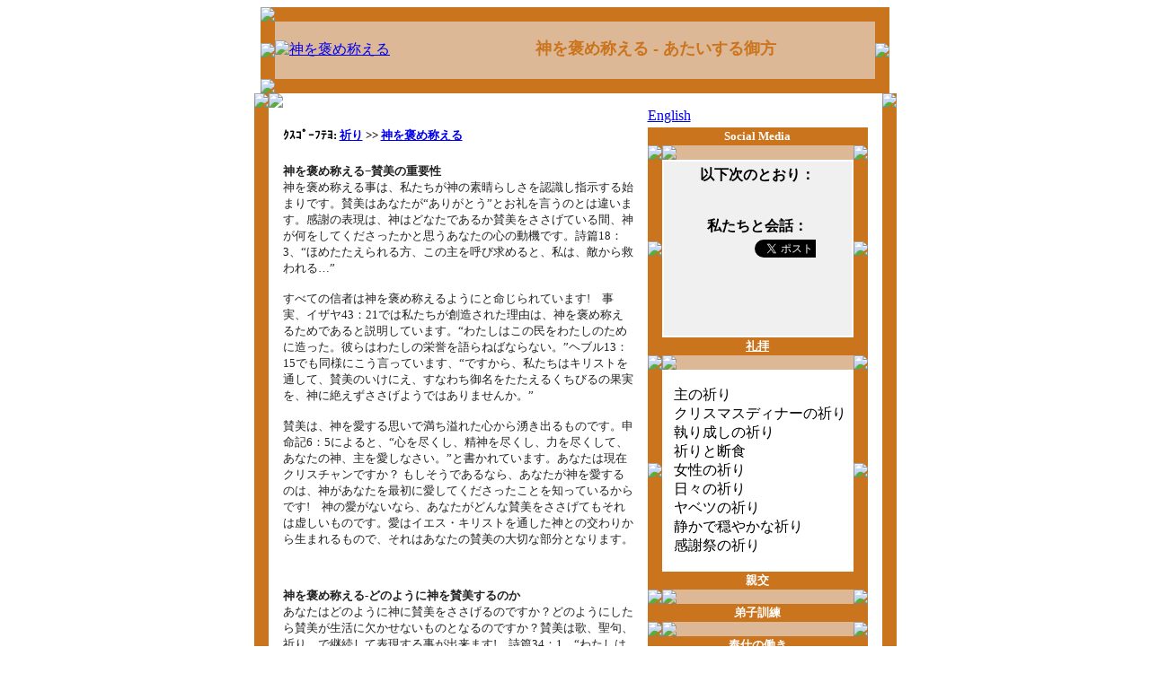

--- FILE ---
content_type: text/html;charset=UTF-8
request_url: https://www.allaboutprayer.org/japanese/praise-to-god.htm
body_size: 9917
content:
<!DOCTYPE html PUBLIC "-//W3C//DTD HTML 4.01 Transitional//EN" "http://www.w3.org/TR/html4/loose.dtd"><html lang="ja" xmlns="http://www.w3.org/1999/xhtml" xmlns:og="http://opengraphprotocol.org/schema/" xmlns:fb="http://ogp.me/ns/fb#"><head><meta http-equiv="Content-Type" content="text/html; charset=UTF-8">
<title>神を褒め称える</title>
<meta name="keywords" content="神を褒め称える">
<meta name="description" content="神を褒め称える - 神への賛美はどのように成し遂げたらよいか？なぜそれが私に重要なのですか？なぜ天の父は賛美にあたいする御方なのかを調べましょう。">
<meta name="robots" content="index,follow">
<meta name="robots" content="NOODP,NOYDIR">
<link rel="canonical" href="https://www.allaboutprayer.org/japanese/praise-to-god.htm">
<meta property="fb:page_id" content="98999044771">
<meta property="fb:admins" content="626801979, 1218328510, 1051673810">
<meta property="og:image" content="https://www.allaboutprayer.org/japanese/common/images/praise-to-god.gif">
<meta property="og:site_name" content="AllAboutPrayer.org">
<meta property="og:type" content="article">
<meta property="og:title" content="神を褒め称える">
<meta property="og:url" content="https://www.allaboutprayer.org/japanese/praise-to-god.htm">
<meta property="og:description" content="神を褒め称える - 神への賛美はどのように成し遂げたらよいか？なぜそれが私に重要なのですか？なぜ天の父は賛美にあたいする御方なのかを調べましょう。">
<link rel="shortcut icon" href="https://www.allaboutprayer.org/favicon.ico">
<meta name="ZOOMPAGEBOOST" content="5">
<link rel="stylesheet" href="common/site.css" type="text/css">


<noscript><p><img alt="Clicky" width="1" height="1" src="//in.getclicky.com/100990403ns.gif" /></p></noscript>

 
 
<style>.fix1{width:100%;height:auto}.fix2{height:1px;color:#000000}.fix3{color:#555;padding:0 0 0 40px}.fix4{height:1px;color:#CB741D}</style>




























<style type="text/css" data-fbcssmodules="css:fb.css.base css:fb.css.dialog css:fb.css.iframewidget">.fb_hidden{position:absolute;top:-10000px;z-index:10001}.fb_reposition{overflow:hidden;position:relative}.fb_invisible{display:none}.fb_reset{background:none;border:0px;border-spacing:0;color:#000;cursor:auto;direction:ltr;font-family:lucida grande,tahoma,verdana,arial,sans-serif;font-size:11px;font-style:normal;font-variant:normal;font-weight:400;letter-spacing:normal;line-height:1;margin:0;overflow:visible;padding:0;text-align:left;text-decoration:none;text-indent:0;text-shadow:none;text-transform:none;visibility:visible;white-space:normal;word-spacing:normal}.fb_reset>div{overflow:hidden}@keyframes fb_transform{0%{opacity:0;transform:scale(.95)}to{opacity:1;transform:scale(1)}}.fb_animate{animation:fb_transform .3s forwards}

.fb_hidden{position:absolute;top:-10000px;z-index:10001}.fb_reposition{overflow:hidden;position:relative}.fb_invisible{display:none}.fb_reset{background:none;border:0px;border-spacing:0;color:#000;cursor:auto;direction:ltr;font-family:lucida grande,tahoma,verdana,arial,sans-serif;font-size:11px;font-style:normal;font-variant:normal;font-weight:400;letter-spacing:normal;line-height:1;margin:0;overflow:visible;padding:0;text-align:left;text-decoration:none;text-indent:0;text-shadow:none;text-transform:none;visibility:visible;white-space:normal;word-spacing:normal}.fb_reset>div{overflow:hidden}@keyframes fb_transform{0%{opacity:0;transform:scale(.95)}to{opacity:1;transform:scale(1)}}.fb_animate{animation:fb_transform .3s forwards}

.fb_dialog{background:#525252b3;position:absolute;top:-10000px;z-index:10001}.fb_dialog_advanced{border-radius:8px;padding:10px}.fb_dialog_content{background:#fff;color:#373737}.fb_dialog_close_icon{background:url(https://connect.facebook.net/rsrc.php/v4/yq/r/IE9JII6Z1Ys.png) no-repeat scroll 0 0 transparent;cursor:pointer;display:block;height:15px;position:absolute;right:18px;top:17px;width:15px}.fb_dialog_mobile .fb_dialog_close_icon{left:5px;right:auto;top:5px}.fb_dialog_padding{background-color:transparent;position:absolute;width:1px;z-index:-1}.fb_dialog_close_icon:hover{background:url(https://connect.facebook.net/rsrc.php/v4/yq/r/IE9JII6Z1Ys.png) no-repeat scroll 0 -15px transparent}.fb_dialog_close_icon:active{background:url(https://connect.facebook.net/rsrc.php/v4/yq/r/IE9JII6Z1Ys.png) no-repeat scroll 0 -30px transparent}.fb_dialog_iframe{line-height:0}.fb_dialog_content .dialog_title{background:#6d84b4;border:1px solid #365899;color:#fff;font-size:14px;font-weight:700;margin:0}.fb_dialog_content .dialog_title>span{background:url(https://connect.facebook.net/rsrc.php/v4/yd/r/Cou7n-nqK52.gif) no-repeat 5px 50%;float:left;padding:5px 0 7px 26px}body.fb_hidden{height:100%;left:0;margin:0;overflow:visible;position:absolute;top:-10000px;transform:none;width:100%}.fb_dialog.fb_dialog_mobile.loading{background:url(https://connect.facebook.net/rsrc.php/v4/ya/r/3rhSv5V8j3o.gif) #fff no-repeat 50% 50%;min-height:100%;min-width:100%;overflow:hidden;position:absolute;top:0;z-index:10001}.fb_dialog.fb_dialog_mobile.loading.centered{background:none;height:auto;min-height:initial;min-width:initial;width:auto}.fb_dialog.fb_dialog_mobile.loading.centered #fb_dialog_loader_spinner{width:100%}.fb_dialog.fb_dialog_mobile.loading.centered .fb_dialog_content{background:none}.loading.centered #fb_dialog_loader_close{clear:both;color:#fff;display:block;font-size:18px;padding-top:20px}#fb-root #fb_dialog_ipad_overlay{background:#0006;inset:0;min-height:100%;position:absolute;width:100%;z-index:10000}#fb-root #fb_dialog_ipad_overlay.hidden{display:none}.fb_dialog.fb_dialog_mobile.loading iframe{visibility:hidden}.fb_dialog_mobile .fb_dialog_iframe{position:sticky;top:0}.fb_dialog_content .dialog_header{background:linear-gradient(from(#738aba),to(#2c4987));border-bottom:1px solid;border-color:#043b87;box-shadow:#fff 0 1px 1px -1px inset;color:#fff;font:700 14px Helvetica,sans-serif;text-overflow:ellipsis;text-shadow:rgba(0,30,84,.296875) 0px -1px 0px;vertical-align:middle;white-space:nowrap}.fb_dialog_content .dialog_header table{height:43px;width:100%}.fb_dialog_content .dialog_header td.header_left{font-size:12px;padding-left:5px;vertical-align:middle;width:60px}.fb_dialog_content .dialog_header td.header_right{font-size:12px;padding-right:5px;vertical-align:middle;width:60px}.fb_dialog_content .touchable_button{background:linear-gradient(from(#4267B2),to(#2a4887));background-clip:padding-box;border:1px solid #29487d;border-radius:3px;display:inline-block;line-height:18px;margin-top:3px;max-width:85px;padding:4px 12px;position:relative}.fb_dialog_content .dialog_header .touchable_button input{background:none;border:none;color:#fff;font:700 12px Helvetica,sans-serif;margin:2px -12px;padding:2px 6px 3px;text-shadow:rgba(0,30,84,.296875) 0px -1px 0px}.fb_dialog_content .dialog_header .header_center{color:#fff;font-size:16px;font-weight:700;line-height:18px;text-align:center;vertical-align:middle}.fb_dialog_content .dialog_content{background:url(https://connect.facebook.net/rsrc.php/v4/y9/r/jKEcVPZFk-2.gif) no-repeat 50% 50%;border:1px solid #4A4A4A;border-bottom:0;border-top:0;height:150px}.fb_dialog_content .dialog_footer{background:#f5f6f7;border:1px solid #4A4A4A;border-top-color:#ccc;height:40px}#fb_dialog_loader_close{float:left}.fb_dialog.fb_dialog_mobile .fb_dialog_close_icon{visibility:hidden}#fb_dialog_loader_spinner{animation:rotateSpinner 1.2s linear infinite;background-color:transparent;background-image:url(https://connect.facebook.net/rsrc.php/v4/yD/r/t-wz8gw1xG1.png);background-position:50% 50%;background-repeat:no-repeat;height:24px;width:24px}@keyframes rotateSpinner{0%{transform:rotate(0)}to{transform:rotate(360deg)}}

.fb_iframe_widget{display:inline-block;position:relative}.fb_iframe_widget span{display:inline-block;position:relative;text-align:justify}.fb_iframe_widget iframe{position:absolute}.fb_iframe_widget_fluid_desktop,.fb_iframe_widget_fluid_desktop span,.fb_iframe_widget_fluid_desktop iframe{max-width:100%}.fb_iframe_widget_fluid_desktop iframe{min-width:220px;position:relative}.fb_iframe_widget_lift{z-index:1}.fb_iframe_widget_fluid{display:inline}.fb_iframe_widget_fluid span{width:100%}
</style></head>




























<body><div id="fb-root" class=" fb_reset"><div style="position: absolute; top: -10000px; width: 0px; height: 0px;"><div></div></div></div>






























<table width="700" border="0" cellspacing="0" cellpadding="0" align="center">
<tbody><tr><td width="700" height="1" bgcolor="#CB741E" colspan="5"><img src="common/images/dark1x1_2.gif" height="1width=1" border="0"></td></tr><tr><td width="1" height="60" bgcolor="#CB741E"><img src="common/images/dark1x1_2.gif" height="1width=1" border="0"></td>
<td width="150" height="60" bgcolor="#DCB896" align="left" valign="middle"><a href="https://www.allaboutprayer.org/japanese"><img alt="神を褒め称える" src="common/images/praise-to-god.gif" width="150" height="60" border="0"></a></td>
<td width="285" height="60" bgcolor="#DCB896" valign="top" align="right"><h1 style="margin-top:18px"><font size="4" class="f" color="#CB741D"><strong>神を褒め称える</strong></font></h1></td>
<td width="263" height="60" bgcolor="#DCB896" valign="top" align="left"><h5 style="margin-top:18px"><font size="4" class="f" color="#CB741D"><strong>&nbsp;- あたいする御方</strong></font></h5></td>
<td width="1" height="60" bgcolor="#CB741E"><img src="common/images/dark1x1_2.gif" height="1width=1" border="0"></td></tr><tr>
</tr><tr><td width="700" height="1" bgcolor="#CB741E" colspan="5"><img src="common/images/dark1x1_2.gif" height="1width=1" border="0"></td></tr></tbody></table>
<table width="700" border="0" cellspacing="0" cellpadding="0" align="center">
<tbody><tr><td width="1" height="10" bgcolor="#CB741E"><img src="common/images/dark1x1_2.gif" height="1width=1" border="0"></td>
<td width="698" height="10" bgcolor="#ffffff" colspan="5"><img src="common/images/light1x1.gif" height="1width=1" border="0"></td>
<td width="1" height="10" bgcolor="#CB741E"><img src="common/images/dark1x1_2.gif" height="1width=1" border="0"></td></tr><tr><td width="1" height="100%" bgcolor="#CB741E"><img src="common/images/dark1x1_2.gif" height="1width=1" border="0"></td>
<td width="10" height="100%" bgcolor="#ffffff"><img src="common/images/light1x1.gif" height="1width=1" border="0"></td>
<td width="430" height="100%" valign="top">
<h5>ｸｽｺﾟｰﾌﾃﾖ: <a href="https://www.allaboutprayer.org/japanese">祈り</a> &gt;&gt;
<a class="halink" href="praise-to-god.htm">神を褒め称える </a></h5>
<p><font class="f" color="#222222" size="2"></font></p><p><font class="f" color="#222222" size="2"><strong>神を褒め称える−賛美の重要性</strong><br>
神を褒め称える事は、私たちが神の素晴らしさを認識し指示する始まりです。賛美はあなたが“ありがとう”とお礼を言うのとは違います。感謝の表現は、神はどなたであるか賛美をささげている間、神が何をしてくださったかと思うあなたの心の動機です。詩篇18：3、“ほめたたえられる方、この主を呼び求めると、私は、敵から救われる…”
<br><br>
すべての信者は神を褒め称えるようにと命じられています!　事実、イザヤ43：21では私たちが創造された理由は、神を褒め称えるためであると説明しています。“わたしはこの民をわたしのために造った。彼らはわたしの栄誉を語らねばならない。”ヘブル13：15でも同様にこう言っています、“ですから、私たちはキリストを通して、賛美のいけにえ、すなわち御名をたたえるくちびるの果実を、神に絶えずささげようではありませんか。”
<br><br>
賛美は、神を愛する思いで満ち溢れた心から湧き出るものです。申命記6：5によると、“心を尽くし、精神を尽くし、力を尽くして、あなたの神、主を愛しなさい。”と書かれています。あなたは現在クリスチャンですか？ もしそうであるなら、あなたが神を愛するのは、神があなたを最初に愛してくださったことを知っているからです!　神の愛がないなら、あなたがどんな賛美をささげてもそれは虚しいものです。愛はイエス・キリストを通した神との交わりから生まれるもので、それはあなたの賛美の大切な部分となります。</font></p><font class="f" color="#222222" size="2"><br><p><strong>神を褒め称える‐どのように神を賛美するのか</strong><br>
あなたはどのように神に賛美をささげるのですか？どのようにしたら賛美が生活に欠かせないものとなるのですか？賛美は歌、聖句、祈り、で継続して表現する事が出来ます!　詩篇34：1，“わたしはあらゆる時に主をほめたたえる。わたしの口には、いつも、主への賛美がある。”詩篇71：6，“わたしは生まれたときから、あなたにいだかれています。あなたは私を母の胎から取り上げた方。私はいつもあなたを賛美しています。”
<br><br>
神への賛美は、私たちの内在する思いと同様に日々の行動で現わすものでもあり、賛美は<a href="https://www.allaboutgod.com/christian-worship.htm">クリスチャンの礼拝</a>行為の一つです。
<br><br>
あなたは“どこから始めたらよいのか？”と思うでしょう。“どのように神への賛美を始めたら良いのですか？”賛美があなたにとって初めてなら、神はあなた個人にとってどのような御方であるかを賛美しましょう。溢れるばかりの計り知れない神の慈愛を告白する！次に挙げられる聖句は賛美を始める参考となります：</p><ul><li>
聖である神の哀れみと公儀を賛美する（第ニ歴代誌20：21、詩篇99：3−4）。</li><li>
神の恵みを賛美する（エペソ1：6）。</li><li>
神の慈愛を賛美する（詩篇135：3）。</li><li>
神の慈しみを賛美する（詩篇117）。</li><li>
神の救いを賛美する（エペソ2：8−9）。</li></ul>
神への賛美はいつでもどこでも!　そのうちに、呼吸をするのと同じように当たり前になります。あるときは詩篇9：2のように心の中で，“私は、あなたを喜び、誇ります。いと高き方よ。あなたの御名をほめ歌います。”また別の時には、詩篇22：22のように、“私は、御名を私の兄弟たちに語り告げ、会衆の中で、あなたを賛美しましょう。”私たちも公で神を崇め、褒め称える機会はあります。神を賛美する機会を探求してください!　 <p></p><br><p><strong>神を褒め称える−誰が神を賛美するのか？</strong><br>
神の子供達が喜びの自由意志で感謝の気持ちを表し賛美をささげていますが、いつの日かすべての者が神を褒め称えるようになるでしょう!　聖書では、イエスが再臨されたとき、全ての人類は主を賛美する、そしてかれは主であると認識すると言っています。イエスは地上にある全てを支配する王です。イエス・キリストが主であり救い主であると知るなら、私たちの思いが、かれの名を賛美したいと切望するのです。ピリピ2：9-11が、かれの名が誰であるか示し、かれが誰であるかを説明し、“それゆえ神は、この方を高く上げて、全ての名にまさる名をお与えになりました。それは、イエスの御名によって、天にあるもの、地にあるもの、地の下にあるものすべてが、ひざをかがめ、すべての口が、「イエス･キリストは主である」と告白して、父なる神がほめたたえられるためです。”
<br><br>
聖書でも次のように言っています：</p><ul><li>
すべての創造物も神を褒め称える（詩篇148：7−10）。</li><li>
太陽も、月も、そして星たちも神を褒め称える（詩篇19：1と148：3）。</li><li>
御使いたち（エンゼル）も神を褒め称える（詩篇148：2）</li><li>
怒りの人々も彼ら自身で神を褒め称える（詩篇76：10）。</li><li>
子供達も神を褒め称えるように教えられる（詩篇78：4）。</li></ul><p></p><br><p><strong>神を褒め称える−あなたはかれに賛美を告白しますか？</strong><br>
神にささげるあなたの賛美が、あなたが救われている証拠となります。第一ペテロ2：9ではこう言っています、“しかし、あなたがたは、選ばれた種族、王である祭司、聖なる国民、神の所有とされた民です。それは、あなたがたを、やみの中から、ご自分の驚くべき光の中に招いてくださった方のすばらしいみわざを、あなたがたが述べ伝えるためなのです。”
<br><br>
あなたは今日どのように神を賛美しますか？彼はあなたの主であり救い主である事を知っていますか？もし知らなかったなら、今から始め<a href="https://www.allaboutgod.com/japanese/prayer-of-salvation.htm">救い</a>についてもっと学びましょう。他の人があなたを見たとき神の栄光が反映しているでしょうか？詩篇113：3が宣言しています、“日の上る所から沈む所まで、主の御名がほめたたえられるように。” </p>
<strong><a href="https://www.allaboutgod.com/praise-and-worship.htm">もっと学びましょう！</a></strong>
</font><p></p>
<p><font color="#222222" size="2" class="f"></font></p>
<br><p><b><font class="f" color="#222222" size="2"></font></b></p><font class="f" color="#222222" size="2">
<p align="left">この情報はあなたのお役にたちましたか？下記のメ[シャルボタンを利用して他の方と共有してくだされば幸いです。 <b>
<a href="https://www.allaboutprayer.org/japanese/common/social-bookmarking.htm">これは何ですか？</a></b></p>
<p></p><h6>
<table style="text-align: left; width: 137px; height: 70px;" border="0" cellpadding="2" cellspacing="2">
<tbody>
<tr><td style="vertical-align: top; horizontal-align: right;">
<center>
<div id="get_your_social_onC">
<div id="get_your_social_on"></div>





























<div id="social_reports" class="clearfix">
<div id="flike">
<fb:like href="https://www.allaboutprayer.org/japanese/praise-to-god.htm" send="false" layout="box_count" width="250" show_faces="false" font="verdana" class=" fb_iframe_widget" fb-xfbml-state="parsed" fb-iframe-plugin-query="app_id=&amp;container_width=0&amp;font=verdana&amp;href=https%3A%2F%2Fwww.allaboutprayer.org%2Fjapanese%2Fpraise-to-god.htm&amp;layout=box_count&amp;locale=en_US&amp;sdk=joey&amp;send=false&amp;show_faces=false&amp;width=250"><span style="vertical-align: bottom; width: 62px; height: 40px;"><iframe name="f16da4ccc97fe5254" width="250px" height="1000px" data-testid="fb:like Facebook Social Plugin" title="fb:like Facebook Social Plugin" frameborder="0" allowtransparency="true" allowfullscreen="true" scrolling="no" allow="encrypted-media" src="https://www.facebook.com/plugins/like.php?app_id=&amp;channel=https%3A%2F%2Fstaticxx.facebook.com%2Fx%2Fconnect%2Fxd_arbiter%2F%3Fversion%3D46%23cb%3Df23d956c1da703ae2%26domain%3Dwww.allaboutprayer.org%26is_canvas%3Dfalse%26origin%3Dhttps%253A%252F%252Fwww.allaboutprayer.org%252Ffb8f9392a123ef900%26relation%3Dparent.parent&amp;container_width=0&amp;font=verdana&amp;href=https%3A%2F%2Fwww.allaboutprayer.org%2Fjapanese%2Fpraise-to-god.htm&amp;layout=box_count&amp;locale=en_US&amp;sdk=joey&amp;send=false&amp;show_faces=false&amp;width=250" style="border: none; visibility: hidden; width: 62px; height: 40px;" class=""></iframe></span></fb:like>
</div>





























</div></div></center>
</td>
<td style="vertical-align: top; horizontal-align: left;">
<center>
<div id="retweet">
<iframe id="twitter-widget-0" scrolling="no" frameborder="0" allowtransparency="true" allowfullscreen="true" class="twitter-share-button twitter-share-button-rendered twitter-tweet-button" title="X Post Button" src="https://platform.twitter.com/widgets/tweet_button.2f70fb173b9000da126c79afe2098f02.ja.html#dnt=false&amp;id=twitter-widget-0&amp;lang=ja&amp;original_referer=https%3A%2F%2Fwww.allaboutprayer.org%2Fjapanese%2Fpraise-to-god.htm&amp;size=m&amp;text=%E7%A5%9E%E3%82%92%E8%A4%92%E3%82%81%E7%A7%B0%E3%81%88%E3%82%8B&amp;time=1762134719628&amp;type=share&amp;url=https%3A%2F%2Fwww.allaboutprayer.org%2Fjapanese%2Fpraise-to-god.htm" style="position: static; visibility: visible; width: 68px; height: 20px;"></iframe>

</div>





























</center>
</td>
<td style="vertical-align: top; horizontal-align: right;">
<center>
<div id="stumbler">
<div id="___plusone_0" style="position: absolute; width: 450px; left: -10000px;"><iframe ng-non-bindable="" frameborder="0" hspace="0" marginheight="0" marginwidth="0" scrolling="no" style="position:absolute;top:-10000px;width:450px;margin:0px;border-style:none" tabindex="0" vspace="0" width="100%" id="I0_1762134714489" name="I0_1762134714489" src="https://apis.google.com/u/0/se/0/_/+1/fastbutton?usegapi=1&amp;size=tall&amp;origin=https%3A%2F%2Fwww.allaboutprayer.org&amp;url=https%3A%2F%2Fwww.allaboutprayer.org%2Fjapanese%2Fpraise-to-god.htm&amp;gsrc=3p&amp;jsh=m%3B%2F_%2Fscs%2Fabc-static%2F_%2Fjs%2Fk%3Dgapi.lb.en.W5qDlPExdtA.O%2Fd%3D1%2Frs%3DAHpOoo8JInlRP_yLzwScb00AozrrUS6gJg%2Fm%3D__features__#_methods=onPlusOne%2C_ready%2C_close%2C_open%2C_resizeMe%2C_renderstart%2Concircled%2Cdrefresh%2Cerefresh&amp;id=I0_1762134714489&amp;_gfid=I0_1762134714489&amp;parent=https%3A%2F%2Fwww.allaboutprayer.org&amp;pfname=&amp;rpctoken=38683640" data-gapiattached="true"></iframe></div><g:plusone size="tall" callback="plusone_vote" data-gapiscan="true" data-onload="true" data-gapistub="true"></g:plusone>
</div>





























</center>
</td></tr>
</tbody>
</table>
<br>

<br><br>
<font color="#222222" size="2" class="f">私たちに続く</font>
<a href="https://www.twitter.com/allaboutgod"><img src="/common/images/twitter2.gif" alt="" width="25" height="25" border="0"></a>
<a href="https://www.youtube.com/reflect7"><img src="/common/images/youtube2.gif" alt="" width="25" height="25" border="0"></a>
<a href="https://www.facebook.com/AllAboutGOD"><img src="/common/images/facebook2.gif" alt="" width="25" height="25" border="0"></a>
<a href="https://www.allaboutprayer.org/japanese/rss/default.xml"><img src="/common/images/rss2.gif" alt="" width="25" height="25" border="0"></a>
<br><br>
<hr width="99%" class="fix4">
<iframe frameborder="0" scrolling="no" align="middle" src="the-way-middle-japanese.htm?reference=praise-to-god.htm" width="390" height="600"></iframe>
<br><br>
</h6></font></td><td width="10" bgcolor="" height="100%"><img src="common/images/light1x1.gif" height="1width=1" border="0"></td>
<td width="245" height="100%" valign="top">
<table width="245" border="0" cellspacing="0" cellpadding="0" align="center">
<tbody><tr><td colspan="4"><a class="halink" title="Praise To God" href="https://www.allaboutprayer.org/praise-to-god.htm"><font class="f">English</font></a><sub>&nbsp;&nbsp;</sub>
</td></tr>
<tr><td width="245" height="20" bgcolor="#CB741E" align="center" valign="middle" colspan="4"><font class="f" color="#ffffff" size="2"><strong>Social Media</strong></font></td></tr><tr><td width="1" height="1" bgcolor="#CB741E"><img src="common/images/dark1x1_2.gif" height="1width=1" border="0"></td>
<td width="243" height="2" bgcolor="#DCB896" colspan="2"><img src="common/images/light1x1.gif" height="1width=1" border="0"></td>
<td width="1" height="1" bgcolor="#CB741E"><img src="common/images/dark1x1_2.gif" height="1width=1" border="0"></td></tr><tr><td width="1" height="1" bgcolor="#CB741E"><img src="common/images/dark1x1_2.gif" height="1width=1" border="0"></td>
<td width="243" height="2" bgcolor="#ffffff" colspan="2">
<table border="0" cellpadding="5"><tbody><tr><td width="243" height="2" bgcolor="F0F0F0" colspan="2">
<center>
<strong>以下次のとおり：</strong><br>
<a href="https://www.twitter.com/allaboutgod"><img alt="" src="/common/images/twitter2.gif" width="35" height="35" border="0"></a>
<a href="https://www.youtube.com/reflect7"><img alt="" src="/common/images/youtube2.gif" width="35" height="35" border="0"></a>
<a href="https://www.facebook.com/AllAboutGOD"><img alt="" src="/common/images/facebook2.gif" width="35" height="35" border="0"></a>
<a href="https://www.allaboutprayer.org/japanese/rss/default.xml"><img alt="" src="/common/images/rss2.gif" width="35" height="35" border="0"></a>
</center>
<br>
<center>
<strong>私たちと会話：</strong><br>
</center>
<center>
<table style="text-align: left; width: 137px; height: 70px;" border="0" cellpadding="2" cellspacing="2">
<tbody>
<tr><td style="vertical-align: top; horizontal-align: right;">
<center>
<div id="get_your_social_onC">
<div id="get_your_social_on"></div>





























<div id="social_reports" class="clearfix">
<div id="flike">
<fb:like href="https://www.allaboutprayer.org/japanese/praise-to-god.htm" send="false" layout="box_count" width="250" show_faces="false" font="verdana" class=" fb_iframe_widget" fb-xfbml-state="parsed" fb-iframe-plugin-query="app_id=&amp;container_width=0&amp;font=verdana&amp;href=https%3A%2F%2Fwww.allaboutprayer.org%2Fjapanese%2Fpraise-to-god.htm&amp;layout=box_count&amp;locale=en_US&amp;sdk=joey&amp;send=false&amp;show_faces=false&amp;width=250"><span style="vertical-align: bottom; width: 62px; height: 40px;"><iframe name="f919e8abaac852f6b" width="250px" height="1000px" data-testid="fb:like Facebook Social Plugin" title="fb:like Facebook Social Plugin" frameborder="0" allowtransparency="true" allowfullscreen="true" scrolling="no" allow="encrypted-media" src="https://www.facebook.com/plugins/like.php?app_id=&amp;channel=https%3A%2F%2Fstaticxx.facebook.com%2Fx%2Fconnect%2Fxd_arbiter%2F%3Fversion%3D46%23cb%3Df7e48c6068e4030eb%26domain%3Dwww.allaboutprayer.org%26is_canvas%3Dfalse%26origin%3Dhttps%253A%252F%252Fwww.allaboutprayer.org%252Ffb8f9392a123ef900%26relation%3Dparent.parent&amp;container_width=0&amp;font=verdana&amp;href=https%3A%2F%2Fwww.allaboutprayer.org%2Fjapanese%2Fpraise-to-god.htm&amp;layout=box_count&amp;locale=en_US&amp;sdk=joey&amp;send=false&amp;show_faces=false&amp;width=250" style="border: none; visibility: hidden; width: 62px; height: 40px;" class=""></iframe></span></fb:like>
</div>





























</div></div></center>
</td>
<td style="vertical-align: top; horizontal-align: left;">
<center>
<div id="retweet">
<iframe id="twitter-widget-1" scrolling="no" frameborder="0" allowtransparency="true" allowfullscreen="true" class="twitter-share-button twitter-share-button-rendered twitter-tweet-button" title="X Post Button" src="https://platform.twitter.com/widgets/tweet_button.2f70fb173b9000da126c79afe2098f02.ja.html#dnt=false&amp;id=twitter-widget-1&amp;lang=ja&amp;original_referer=https%3A%2F%2Fwww.allaboutprayer.org%2Fjapanese%2Fpraise-to-god.htm&amp;size=m&amp;text=%E7%A5%9E%E3%82%92%E8%A4%92%E3%82%81%E7%A7%B0%E3%81%88%E3%82%8B&amp;time=1762134719629&amp;type=share&amp;url=https%3A%2F%2Fwww.allaboutprayer.org%2Fjapanese%2Fpraise-to-god.htm" style="position: static; visibility: visible; width: 68px; height: 20px;"></iframe>

</div>





























</center>
</td>
<td style="vertical-align: top; horizontal-align: right;">
<center>
<div id="stumbler">
<div id="___plusone_1" style="position: absolute; width: 450px; left: -10000px;"><iframe ng-non-bindable="" frameborder="0" hspace="0" marginheight="0" marginwidth="0" scrolling="no" style="position:absolute;top:-10000px;width:450px;margin:0px;border-style:none" tabindex="0" vspace="0" width="100%" id="I1_1762134714497" name="I1_1762134714497" src="https://apis.google.com/u/0/se/0/_/+1/fastbutton?usegapi=1&amp;size=tall&amp;origin=https%3A%2F%2Fwww.allaboutprayer.org&amp;url=https%3A%2F%2Fwww.allaboutprayer.org%2Fjapanese%2Fpraise-to-god.htm&amp;gsrc=3p&amp;jsh=m%3B%2F_%2Fscs%2Fabc-static%2F_%2Fjs%2Fk%3Dgapi.lb.en.W5qDlPExdtA.O%2Fd%3D1%2Frs%3DAHpOoo8JInlRP_yLzwScb00AozrrUS6gJg%2Fm%3D__features__#_methods=onPlusOne%2C_ready%2C_close%2C_open%2C_resizeMe%2C_renderstart%2Concircled%2Cdrefresh%2Cerefresh&amp;id=I1_1762134714497&amp;_gfid=I1_1762134714497&amp;parent=https%3A%2F%2Fwww.allaboutprayer.org&amp;pfname=&amp;rpctoken=22176803" data-gapiattached="true"></iframe></div><g:plusone size="tall" callback="plusone_vote" data-gapiscan="true" data-onload="true" data-gapistub="true"></g:plusone>
</div>





























</center>
</td></tr>
</tbody>
</table>
</center>
<br>
<center>

<!-- <a name="fb_share" type="box_count" href="https://www.facebook.com/sharer.php?u=https://www.allaboutprayer.org/japanese/praise-to-god.htm&t=神を褒め称える - 神への賛美はどのように成し遂げたらよいか？なぜそれが私に重要なのですか？なぜ天の父は賛美にあたいする御方なのかを調べましょう。" target="_blank">Share</a>
-->
</center>
<br>
</td></tr></tbody></table>
</td>
<td width="1" height="1" bgcolor="#CB741E"><img src="common/images/dark1x1_2.gif" height="1width=1" border="0"></td></tr><tr><td width="245" height="20" bgcolor="#CB741E" align="center" valign="middle" colspan="4"><a class="halink" href="worship-$vortal[kvm_filename_stub].htm"><font class="f" color="#ffffff" size="2"><strong>礼拝</strong></font></a></td></tr><tr><td width="1" height="1" bgcolor="#CB741E"><img src="common/images/dark1x1_2.gif" height="1width=1" border="0"></td>
<td width="243" height="2" bgcolor="#DCB896" colspan="2"><img src="common/images/light1x1.gif" height="1width=1" border="0"></td>
<td width="1" height="1" bgcolor="#CB741E"><img src="common/images/dark1x1_2.gif" height="1width=1" border="0"></td></tr><tr><td width="1" bgcolor="#CB741E"><img src="common/images/dark1x1_2.gif" height="1width=1" border="0"></td>
<td width="15" bgcolor="#ffffff"><img src="common/images/light1x1.gif" height="1" width="1" border="0"></td>
<td width="228" bgcolor="#ffffff"><font class="f"><br>
<!-- theme_subtopic: 184 --><span class="dynlink" onclick="window.location='https://www.allaboutprayer.org/japanese/lords-prayer.htm'">主の祈り</span><br>
<!-- theme_subtopic: 191 --><span class="dynlink" onclick="window.location='https://www.allaboutprayer.org/japanese/christmas-dinner-prayer.htm'">クリスマスディナーの祈り</span><br>
<!-- theme_subtopic: 188 --><span class="dynlink" onclick="window.location='https://www.allaboutprayer.org/japanese/intercessory-prayer.htm'">執り成しの祈り</span><br>
<!-- theme_subtopic: 190 --><span class="dynlink" onclick="window.location='https://www.allaboutprayer.org/japanese/prayer-and-fasting.htm'">祈りと断食</span><br>
<!-- theme_subtopic: 194 --><span class="dynlink" onclick="window.location='https://www.allaboutprayer.org/japanese/prayers-for-women.htm'">女性の祈り</span><br>
<!-- theme_subtopic: 196 --><span class="dynlink" onclick="window.location='https://www.allaboutprayer.org/japanese/daily-prayer.htm'">日々の祈り</span><br>
<!-- theme_subtopic: 200 --><span class="dynlink" onclick="window.location='https://www.allaboutprayer.org/japanese/prayer-of-jabez.htm'">ヤベツの祈り</span><br>
<!-- theme_subtopic: 199 --><span class="dynlink" onclick="window.location='https://www.allaboutprayer.org/japanese/serenity-prayer.htm'">静かで穏やかな祈り</span><br>
<!-- theme_subtopic: 195 --><span class="dynlink" onclick="window.location='https://www.allaboutprayer.org/japanese/thanksgiving-prayer.htm'">感謝祭の祈り</span><br>
<b><span class="hdynlink" onclick="window.location='worship-$vortal[kvm_filename_stub].htm'"></span></b><br>
</font></td>
<td width="1" bgcolor="#CB741E"><img src="common/images/dark1x1_2.gif" height="1width=1" border="0"></td></tr><tr><td width="245" height="20" bgcolor="#CB741E" align="center" valign="middle" colspan="4"><span class="hdynlink" onclick="window.location='fellowship-$vortal[kvm_filename_stub].htm'"><font class="f" color="#ffffff" size="2"><strong>親交</strong></font></span></td></tr><tr><td width="1" height="1" bgcolor="#CB741E"><img src="common/images/dark1x1_2.gif" height="1width=1" border="0"></td>
<td width="243" height="2" colspan="2" bgcolor="#DCB896"><img src="common/images/light1x1.gif" height="1width=1" border="0"></td>
<td width="1" height="1" bgcolor="#CB741E"><img src="common/images/dark1x1_2.gif" height="1width=1" border="0"></td></tr><tr><td width="245" height="20" bgcolor="#CB741E" align="center" valign="middle" colspan="4"><span class="hdynlink" onclick="window.location='discipleship-$vortal[kvm_filename_stub].htm'"><font class="f" color="#ffffff" size="2"><strong>弟子訓練</strong></font></span></td></tr><tr><td width="1" height="1" bgcolor="#CB741E"><img src="common/images/dark1x1_2.gif" height="1width=1" border="0"></td>
<td width="243" height="2" colspan="2" bgcolor="#DCB896"><img src="common/images/light1x1.gif" height="1width=1" border="0"></td>
<td width="1" height="1" bgcolor="#CB741E"><img src="common/images/dark1x1_2.gif" height="1width=1" border="0"></td></tr><tr><td width="245" height="20" bgcolor="#CB741E" align="center" valign="middle" colspan="4"><span class="hdynlink" onclick="window.location='ministry-$vortal[kvm_filename_stub].htm'"><font class="f" color="#ffffff" size="2"><strong>奉仕の働き</strong></font></span></td></tr><tr><td width="1" height="1" bgcolor="#CB741E"><img src="common/images/dark1x1_2.gif" height="1width=1" border="0"></td>
<td width="243" height="2" colspan="2" bgcolor="#DCB896"><img src="common/images/light1x1.gif" height="1width=1" border="0"></td>
<td width="1" height="1" bgcolor="#CB741E"><img src="common/images/dark1x1_2.gif" height="1width=1" border="0"></td></tr><tr><td width="245" height="20" bgcolor="#CB741E" align="center" valign="middle" colspan="4"><span class="hdynlink" onclick="window.location='evangelism-$vortal[kvm_filename_stub].htm'"><font class="f" color="#ffffff" size="2"><strong>福音伝道</strong></font></span></td></tr><tr><td width="1" height="1" bgcolor="#CB741E"><img src="common/images/dark1x1_2.gif" height="1width=1" border="0"></td>
<td width="243" height="2" colspan="2" bgcolor="#DCB896"><img src="common/images/light1x1.gif" height="1width=1" border="0"></td>
<td width="1" height="1" bgcolor="#CB741E"><img src="common/images/dark1x1_2.gif" height="1width=1" border="0"></td></tr>
</tbody></table>
<table width="245" border="0" cellpadding="0" cellspacing="0">
<tbody><tr>
<td width="1" height="20" bgcolor="#CB741E"><img src="common/images/dark1x1_2.gif" height="1width=1" border="0"></td>
<td width="243" bgcolor="#ffffff">&nbsp;</td>
<td width="1" height="20" bgcolor="#CB741E"><img src="common/images/dark1x1_2.gif" height="1width=1" border="0"></td>
</tr><tr>
<td width="1" height="100%" bgcolor="#CB741E"><img src="common/images/dark1x1_2.gif" height="1width=1" border="0"></td>
<td align="center" valign="top" bgcolor="#ffffff"><a href="common/if-you-died-why-should-god-let-you-into-heaven.htm"><img src="common/images/why-should-god-let-you.gif" border="0" height="51" width="142"></a></td>
<td width="1" height="100%" bgcolor="#CB741E"><img src="common/images/dark1x1_2.gif" height="1width=1" border="0"></td>
</tr><tr>
<td width="1" height="20" bgcolor="#CB741E"><img src="common/images/dark1x1_2.gif" height="1width=1" border="0"></td>
<td width="243" bgcolor="#ffffff">&nbsp;</td>
<td width="1" height="20" bgcolor="#CB741E"><img src="common/images/dark1x1_2.gif" height="1width=1" border="0"></td>
</tr></tbody></table>
<table width="100%" border="0" cellpadding="0" cellspacing="0" align="center">
<tbody><tr><td width="100%" height="20" bgcolor="#DCB896" align="center" valign="middle" colspan="4"><span class="hdynlink" onclick="window.location='does-god-exist-scientifically--jpn-8a23.htm'"><font class="f" color="#CB741D" size="2"><strong>自然科学の見解で神は存在するか？</strong></font></span></td></tr><tr><td width="1" height="1" bgcolor="#DCB896"><img src="common/images/dark1x1_2.gif" height="1width=1" border="0"></td>
<td width="243" height="2" bgcolor="#CB741D"><img src="common/images/light1x1.gif" height="1width=1" border="0"></td>
<td width="1" height="1" bgcolor="#DCB896"><img src="common/images/dark1x1_2.gif" height="1width=1" border="0"></td></tr><tr><td width="100%" height="20" bgcolor="#DCB896" align="center" valign="middle" colspan="4"><span class="hdynlink" onclick="window.location='does-god-exist-philosophically--jpn-8a23.htm'"><font class="f" color="#CB741D" size="2"><strong>理論的見解で神は存在するか？</strong></font></span></td></tr><tr><td width="1" height="1" bgcolor="#DCB896"><img src="common/images/dark1x1_2.gif" height="1width=1" border="0"></td>
<td width="243" height="2" bgcolor="#CB741D"><img src="common/images/light1x1.gif" height="1width=1" border="0"></td>
<td width="1" height="1" bgcolor="#DCB896"><img src="common/images/dark1x1_2.gif" height="1width=1" border="0"></td></tr><tr><td width="100%" height="20" bgcolor="#DCB896" align="center" valign="middle" colspan="4"><span class="hdynlink" onclick="window.location='is-the-bible-true--jpn-8a23.htm'"><font class="f" color="#CB741D" size="2"><strong>聖書は真実なのか??</strong></font></span></td></tr><tr><td width="1" height="1" bgcolor="#DCB896"><img src="common/images/dark1x1_2.gif" height="1width=1" border="0"></td>
<td width="243" height="2" bgcolor="#CB741D"><img src="common/images/light1x1.gif" height="1width=1" border="0"></td>
<td width="1" height="1" bgcolor="#DCB896"><img src="common/images/dark1x1_2.gif" height="1width=1" border="0"></td></tr><tr><td width="100%" height="20" bgcolor="#DCB896" align="center" valign="middle" colspan="4"><span class="hdynlink" onclick="window.location='who-is-god--jpn-8a23.htm'"><font class="f" color="#CB741D" size="2"><strong>神とは誰ですか？</strong></font></span></td></tr><tr><td width="1" height="1" bgcolor="#DCB896"><img src="common/images/dark1x1_2.gif" height="1width=1" border="0"></td>
<td width="243" height="2" bgcolor="#CB741D"><img src="common/images/light1x1.gif" height="1width=1" border="0"></td>
<td width="1" height="1" bgcolor="#DCB896"><img src="common/images/dark1x1_2.gif" height="1width=1" border="0"></td></tr><tr><td width="100%" height="20" bgcolor="#DCB896" align="center" valign="middle" colspan="4"><span class="hdynlink" onclick="window.location='is-jesus-god--jpn-8a23.htm'"><font class="f" color="#CB741D" size="2"><strong>イエスは神ですか？</strong></font></span></td></tr><tr><td width="1" height="1" bgcolor="#DCB896"><img src="common/images/dark1x1_2.gif" height="1width=1" border="0"></td>
<td width="243" height="2" bgcolor="#CB741D"><img src="common/images/light1x1.gif" height="1width=1" border="0"></td>
<td width="1" height="1" bgcolor="#DCB896"><img src="common/images/dark1x1_2.gif" height="1width=1" border="0"></td></tr><tr><td width="100%" height="20" bgcolor="#DCB896" align="center" valign="middle" colspan="4"><span class="hdynlink" onclick="window.location='why-christianity--jpn-8a23.htm'"><font class="f" color="#CB741D" size="2"><strong>如何してキリスト教ですか？</strong></font></span></td></tr><tr><td width="1" height="1" bgcolor="#DCB896"><img src="common/images/dark1x1_2.gif" height="1width=1" border="0"></td>
<td width="243" height="2" bgcolor="#CB741D"><img src="common/images/light1x1.gif" height="1width=1" border="0"></td>
<td width="1" height="1" bgcolor="#DCB896"><img src="common/images/dark1x1_2.gif" height="1width=1" border="0"></td></tr><tr><td width="100%" height="20" bgcolor="#DCB896" align="center" valign="middle" colspan="4"><span class="hdynlink" onclick="window.location='grow-with-god-$vortal[kvm_filename_stub].htm'"><font class="f" color="#CB741D" size="2"><strong>神と共に成長</strong></font></span></td></tr><tr><td width="1" height="1" bgcolor="#DCB896"><img src="common/images/dark1x1_2.gif" height="1width=1" border="0"></td>
<td width="243" height="2" bgcolor="#CB741D"><img src="common/images/light1x1.gif" height="1width=1" border="0"></td>
<td width="1" height="1" bgcolor="#DCB896"><img src="common/images/dark1x1_2.gif" height="1width=1" border="0"></td></tr><tr><td width="100%" height="20" bgcolor="#DCB896" align="center" valign="middle" colspan="4"><span class="hdynlink" onclick="window.location='popular-issues-$vortal[kvm_filename_stub].htm'"><font class="f" color="#CB741D" size="2"><strong>一般的課題</strong></font></span></td></tr><tr><td width="1" height="1" bgcolor="#DCB896"><img src="common/images/dark1x1_2.gif" height="1width=1" border="0"></td>
<td width="243" height="2" bgcolor="#CB741D"><img src="common/images/light1x1.gif" height="1width=1" border="0"></td>
<td width="1" height="1" bgcolor="#DCB896"><img src="common/images/dark1x1_2.gif" height="1width=1" border="0"></td></tr><tr><td width="100%" height="20" bgcolor="#DCB896" align="center" valign="middle" colspan="4"><span class="hdynlink" onclick="window.location='life-challenges-$vortal[kvm_filename_stub].htm'"><font class="f" color="#CB741D" size="2"><strong>人生の課題</strong></font></span></td></tr><tr><td width="1" height="1" bgcolor="#DCB896"><img src="common/images/dark1x1_2.gif" height="1width=1" border="0"></td>
<td width="243" height="2" bgcolor="#CB741D"><img src="common/images/light1x1.gif" height="1width=1" border="0"></td>
<td width="1" height="1" bgcolor="#DCB896"><img src="common/images/dark1x1_2.gif" height="1width=1" border="0"></td></tr><tr><td width="100%" height="20" bgcolor="#DCB896" align="center" valign="middle" colspan="4"><span class="hdynlink" onclick="window.location='recovery-$vortal[kvm_filename_stub].htm'"><font class="f" color="#CB741D" size="2"><strong>癒しと回復</strong></font></span></td></tr><tr><td width="1" height="1" bgcolor="#DCB896"><img src="common/images/dark1x1_2.gif" height="1width=1" border="0"></td>
<td width="243" height="2" bgcolor="#CB741D"><img src="common/images/light1x1.gif" height="1width=1" border="0"></td>
<td width="1" height="1" bgcolor="#DCB896"><img src="common/images/dark1x1_2.gif" height="1width=1" border="0"></td></tr></tbody></table>
<table width="245" border="0" cellpadding="0" cellspacing="0">
<tbody><tr>
<td width="1" height="1" bgcolor="#CB741E"><img src="common/images/dark1x1_2.gif" height="1width=1" border="0"></td>
<td width="243" bgcolor="#ffffff">&nbsp;</td>
<td width="1" height="1" bgcolor="#CB741E"><img src="common/images/dark1x1_2.gif" height="1width=1" border="0"></td>
</tr></tbody></table>
<table width="245" border="0" cellpadding="0" cellspacing="0">
<tbody><tr><td width="1" height="1" bgcolor="#CB741E"><img src="common/images/dark1x1_2.gif" height="1width=1" border="0"></td>
<td align="center" valign="middle" bgcolor="#ffffff"><font class="f" color="#222222" size="2">
<form class="zoom_searchform" action="search.html" method="get">
<font class="f" color="#222222" size="2">捜す</font>
<input type="hidden" x="0">
<input class="zoom_searchbox" name="q" size="19">
<input class="zoom_button" type="submit" value="行く">
</form></font></td>
<td width="1" height="1" bgcolor="#CB741E"><img src="common/images/dark1x1_2.gif" height="1width=1" border="0"></td></tr>
<tr>
<td width="1" height="1" bgcolor="#CB741E"><img src="common/images/dark1x1_2.gif" height="1width=1" border="0"></td>
<td width="243" bgcolor="#ffffff">&nbsp;</td>
<td width="1" height="1" bgcolor="#CB741E"><img src="common/images/dark1x1_2.gif" height="1width=1" border="0"></td>
</tr>
<tr><td width="245" height="1" bgcolor="#CB741E" colspan="3"><img src="common/images/light1x1_2.gif" height="1width=1" border="0"></td></tr>
</tbody></table>
<table width="245" border="0" cellpadding="0" cellspacing="0">
<tbody><tr><td align="center" valign="middle" height="30"><a href="https://fusion.google.com/add?feedurl=https://www.allaboutprayer.org/rss/default.xml"><img src="images/google.gif" width="104" height="17" border="0" align="middle" alt="Add 神を褒め称える to My Google!"></a></td></tr>
<tr><td align="center" valign="middle" height="30"><a href="http://add.my.yahoo.com/rss?url=https://www.allaboutprayer.org/rss/default.xml"><img src="images/addtomyyahoo4.gif" width="91" height="17" border="0" align="middle" alt="Add 神を褒め称える to My Yahoo!"></a></td></tr>
<tr><td align="center" valign="middle" height="30"><a href="rss/default.xml"><img src="images/xml.gif" width="36" height="14" border="0" align="middle" alt="XML Feed: 神を褒め称える"></a></td></tr>
</tbody></table>
<table width="245" border="0" cellpadding="0" cellspacing="0">
</table>
</td>
<td width="3" height="100%" bgcolor="#ffffff"><img src="common/images/light1x1.gif" height="1width=1" border="0"></td>
<td width="1" height="100%" bgcolor="#CB741E"><img src="common/images/dark1x1_2.gif" height="1width=1" border="0"></td></tr></tbody></table>
<table width="700" border="0" cellspacing="0" cellpadding="0" align="center">
<tbody><tr>
<td width="1" height="100%" bgcolor="#CB741E"><img src="common/images/dark1x1_2.gif" height="1width=1" border="0"></td>
<td width="10" height="100%" bgcolor="#ffffff"><img src="common/images/light1x1.gif" height="1width=1" border="0"></td>
<td bgcolor="#ffffff" align="right"><span class="hdynlink" onclick="window.location='common/printable-praise-to-god.htm'"><img border="0" src="common/images/print.gif"></span></td>
<td width="10" height="100%" bgcolor="#ffffff"><img src="common/images/light1x1.gif" height="1width=1" border="0"></td>
<td width="1" height="100%" bgcolor="#CB741E"><img src="common/images/dark1x1_2.gif" height="1width=1" border="0"></td>
</tr>
</tbody></table>
<!--DO NOT USE-->
<!-- Footer -->
<meta http-equiv="Content-Type" content="text/html; charset=shift_jis"><table width="700" border="0" cellspacing="0" cellpadding="0" align="center">
<tbody><tr><td width="1" height="10" bgcolor="#CB741E"><img src="common/images/dark1x1_2.gif" height="1width=1" border="0"></td>
<td width="698" height="10" bgcolor="#ffffff"><img src="common/images/gray1x1.gif" height="1width=1" border="0"></td>
<td width="1" height="10" bgcolor="#CB741E"><img src="common/images/dark1x1_2.gif" height="1width=1" border="0"></td></tr><tr><td width="1" height="1" bgcolor="#CB741E"><img src="common/images/dark1x1_2.gif" height="1width=1" border="0"></td>
<td width="698" height="2" bgcolor="#DCB896"><img src="common/images/gray1x1.gif" height="1width=1" border="0"></td>
<td width="1" height="1" bgcolor="#CB741E"><img src="common/images/dark1x1_2.gif" height="1width=1" border="0"></td></tr>

<tr><td width="700" height="40" colspan="3" bgcolor="#CB741E" align="center" valign="middle"><font color="#ffffff"><strong>
<a href="https://www.allaboutprayer.org/japanese"><font color="#ffffff">祈り 家</font></a> | <a href="https://www.allaboutprayer.org/japanese/common/aboutus.htm">
<font color="#ffffff">支える</font></a> |
<a href="https://www.allaboutprayer.org/japanese/sitemap.htm"><font color="#ffffff">検索</font></a><br>
</strong><font color="#ffffff">著作権</font> © 2002-2021 AllAboutPrayer.org, 著作権所有.</font><br>
</td></tr></tbody></table>





<iframe scrolling="no" frameborder="0" allowtransparency="true" src="https://platform.twitter.com/widgets/widget_iframe.2f70fb173b9000da126c79afe2098f02.html?origin=https%3A%2F%2Fwww.allaboutprayer.org" title="Twitter settings iframe" style="display: none;"></iframe><iframe name="oauth2relay868863551" id="oauth2relay868863551" src="https://accounts.google.com/o/oauth2/postmessageRelay?parent=https%3A%2F%2Fwww.allaboutprayer.org&amp;jsh=m%3B%2F_%2Fscs%2Fabc-static%2F_%2Fjs%2Fk%3Dgapi.lb.en.W5qDlPExdtA.O%2Fd%3D1%2Frs%3DAHpOoo8JInlRP_yLzwScb00AozrrUS6gJg%2Fm%3D__features__#rpctoken=818085909&amp;forcesecure=1" tabindex="-1" aria-hidden="true" style="width: 1px; height: 1px; position: absolute; top: -100px;"></iframe><iframe id="rufous-sandbox" scrolling="no" frameborder="0" allowtransparency="true" allowfullscreen="true" style="position: absolute; visibility: hidden; display: none; width: 0px; height: 0px; padding: 0px; border: none;" title="Twitter analytics iframe"></iframe><script defer src="https://static.cloudflareinsights.com/beacon.min.js/vcd15cbe7772f49c399c6a5babf22c1241717689176015" integrity="sha512-ZpsOmlRQV6y907TI0dKBHq9Md29nnaEIPlkf84rnaERnq6zvWvPUqr2ft8M1aS28oN72PdrCzSjY4U6VaAw1EQ==" data-cf-beacon='{"version":"2024.11.0","token":"1e45373fd5424943a779c1d854827888","r":1,"server_timing":{"name":{"cfCacheStatus":true,"cfEdge":true,"cfExtPri":true,"cfL4":true,"cfOrigin":true,"cfSpeedBrain":true},"location_startswith":null}}' crossorigin="anonymous"></script>
</body></html>

--- FILE ---
content_type: text/html;charset=UTF-8
request_url: https://www.allaboutprayer.org/japanese/the-way-middle-japanese.htm?reference=praise-to-god.htm
body_size: 1183
content:
<html lang="ja"><head><meta http-equiv="Content-Type" content="text/html; charset=shift_jis">
<title>WHAT DO YOU THINK?</title>
<meta name="robots" content="no index,follow">
<meta name="keywords" content="WHAT DO YOU THINK?">
<meta name="description" content="THE WAY">
<link rel="stylesheet" href="common/site.css" type="text/css">
<style>.fix1{width:100%;height:auto}.fix2{height:1px;color:#000000}.fix3{color:#555;padding:0 0 0 40px}.fix4{height:1px;color:#CB741D}</style>




























</head>




























<body><font size="2" class="f">私たち全ての人は<a target="_blank" href="https://www.allaboutgod.com/japanese/what-is-sin.htm">罪を犯した</a>ので、神の裁きから免れることはできません。父である<a target="_blank" href="https://www.allaboutgod.com/japanese/who-is-god-c.htm">神</a>は、神を信じる人々が誰一人滅ぶことのないために御子を送って下さいました。永遠の創造主である神の御子<a target="_blank" href="https://www.allaboutjesuschrist.org/japanese/jesus-is-god.htm">イエス</a>は、罪無き生涯を送り、私たちの当然受けるべき刑罰の身代わりとして<a target="_blank" href="https://www.allaboutjesuschrist.org/japanese/crucifixion.htm">死</a>んでくださるほどに私たちを愛し、<a target="_blank" href="https://www.allaboutjesuschrist.org/japanese/resurrection-of-christ.htm"><strong><u>葬られ</u></strong></a>た後<a target="_blank" href="https://www.allaboutjesuschrist.org/japanese/resurrection-of-jesus.htm">死から蘇えった</a>と<a target="_blank" href="https://www.allabouttruth.org/japanese/is-the-bible-true-c.htm">聖書</a>に記されています。もしこのことを心から信頼し本当に信じて、イエスだけがあなたの救い主であり、“<a target="_blank" href="https://www.allaboutjesuschrist.org/japanese/why-jesus-is-lord-faq.htm">イエスは主である</a>,”と宣言するならば、あなたは<a target="_blank" href="https://www.allaboutworldview.org/japanese/does-hell-exist.htm">裁き</a>から救い出され神のいる天国で永遠を過ごすことになります。<br>
<br>
</font>
<p align="left"><b>どう思われますか？</b></p>
<font size="2" class="f"><br>

<a target="_top" href="https://www.allaboutprayer.org/japanese/survey/the-way/yes.htm?referrer=https://www.allaboutprayer.org/japanese/"><strong><u>はい、私は今日イエスに従うことを決心しました</u></strong></a><br>
<br>
<a target="_top" href="https://www.allaboutprayer.org/japanese/survey/the-way/yes-i-am-already-a-follower-of-jesus.htm?referrer=https://www.allaboutprayer.org/japanese/"><strong><u>はい、私は既にクリスチャンです</u></strong></a><br>
<br>
<a target="_top" href="https://www.allaboutprayer.org/japanese/survey/the-way/no.htm?referrer=https://www.allaboutprayer.org/japanese/"><strong><u>まだ疑問があります</u></strong></a></font>


<noscript><p><img alt="Clicky" width="1" height="1" src="//in.getclicky.com/100990403ns.gif" /></p></noscript>




<script defer src="https://static.cloudflareinsights.com/beacon.min.js/vcd15cbe7772f49c399c6a5babf22c1241717689176015" integrity="sha512-ZpsOmlRQV6y907TI0dKBHq9Md29nnaEIPlkf84rnaERnq6zvWvPUqr2ft8M1aS28oN72PdrCzSjY4U6VaAw1EQ==" data-cf-beacon='{"version":"2024.11.0","token":"1e45373fd5424943a779c1d854827888","r":1,"server_timing":{"name":{"cfCacheStatus":true,"cfEdge":true,"cfExtPri":true,"cfL4":true,"cfOrigin":true,"cfSpeedBrain":true},"location_startswith":null}}' crossorigin="anonymous"></script>
</body></html>

--- FILE ---
content_type: text/html; charset=utf-8
request_url: https://accounts.google.com/o/oauth2/postmessageRelay?parent=https%3A%2F%2Fwww.allaboutprayer.org&jsh=m%3B%2F_%2Fscs%2Fabc-static%2F_%2Fjs%2Fk%3Dgapi.lb.en.W5qDlPExdtA.O%2Fd%3D1%2Frs%3DAHpOoo8JInlRP_yLzwScb00AozrrUS6gJg%2Fm%3D__features__
body_size: 162
content:
<!DOCTYPE html><html><head><title></title><meta http-equiv="content-type" content="text/html; charset=utf-8"><meta http-equiv="X-UA-Compatible" content="IE=edge"><meta name="viewport" content="width=device-width, initial-scale=1, minimum-scale=1, maximum-scale=1, user-scalable=0"><script src='https://ssl.gstatic.com/accounts/o/2580342461-postmessagerelay.js' nonce="4vdPEH32KY3NWO83810Yqg"></script></head><body><script type="text/javascript" src="https://apis.google.com/js/rpc:shindig_random.js?onload=init" nonce="4vdPEH32KY3NWO83810Yqg"></script></body></html>